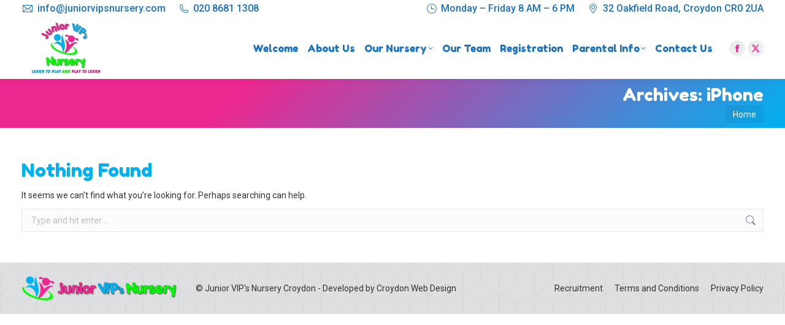

--- FILE ---
content_type: text/html; charset=UTF-8
request_url: https://juniorvipsnursery.co.uk/wpa-stats-type/iphone/
body_size: 15806
content:
<!DOCTYPE html>
<!--[if !(IE 6) | !(IE 7) | !(IE 8)  ]><!-->
<html lang="en-GB" xmlns:fb="https://www.facebook.com/2008/fbml" xmlns:addthis="https://www.addthis.com/help/api-spec"  class="no-js">
<!--<![endif]-->
<head>
<meta charset="UTF-8" />
<meta name="viewport" content="width=device-width, initial-scale=1, maximum-scale=1, user-scalable=0">
<meta name="theme-color" content="#00b0f0"/>	<link rel="profile" href="https://gmpg.org/xfn/11" />
<meta name='robots' content='index, follow, max-image-preview:large, max-snippet:-1, max-video-preview:-1' />
<title>iPhone Archives - Junior VIP&#039;s Nursery Croydon</title>
<link rel="canonical" href="https://juniorvipsnursery.co.uk/wpa-stats-type/iphone/" />
<meta property="og:locale" content="en_GB" />
<meta property="og:type" content="article" />
<meta property="og:title" content="iPhone Archives - Junior VIP&#039;s Nursery Croydon" />
<meta property="og:url" content="https://juniorvipsnursery.co.uk/wpa-stats-type/iphone/" />
<meta property="og:site_name" content="Junior VIP&#039;s Nursery Croydon" />
<meta property="og:image" content="https://usercontent.one/wp/juniorvipsnursery.co.uk/wp-content/uploads/2016/04/Final-Logo-Copy-3.png" />
<meta property="og:image:width" content="494" />
<meta property="og:image:height" content="200" />
<meta property="og:image:type" content="image/png" />
<meta name="twitter:card" content="summary_large_image" />
<meta name="twitter:site" content="@VIPsNursery" />
<script type="application/ld+json" class="yoast-schema-graph">{"@context":"https://schema.org","@graph":[{"@type":"CollectionPage","@id":"https://juniorvipsnursery.co.uk/wpa-stats-type/iphone/","url":"https://juniorvipsnursery.co.uk/wpa-stats-type/iphone/","name":"iPhone Archives - Junior VIP&#039;s Nursery Croydon","isPartOf":{"@id":"https://juniorvipsnursery.co.uk/#website"},"breadcrumb":{"@id":"https://juniorvipsnursery.co.uk/wpa-stats-type/iphone/#breadcrumb"},"inLanguage":"en-GB"},{"@type":"BreadcrumbList","@id":"https://juniorvipsnursery.co.uk/wpa-stats-type/iphone/#breadcrumb","itemListElement":[{"@type":"ListItem","position":1,"name":"Home","item":"https://juniorvipsnursery.co.uk/"},{"@type":"ListItem","position":2,"name":"iPhone"}]},{"@type":"WebSite","@id":"https://juniorvipsnursery.co.uk/#website","url":"https://juniorvipsnursery.co.uk/","name":"Junior VIP&#039;s Nursery Croydon","description":"Learn to Play and Play To Learn","publisher":{"@id":"https://juniorvipsnursery.co.uk/#organization"},"potentialAction":[{"@type":"SearchAction","target":{"@type":"EntryPoint","urlTemplate":"https://juniorvipsnursery.co.uk/?s={search_term_string}"},"query-input":"required name=search_term_string"}],"inLanguage":"en-GB"},{"@type":"Organization","@id":"https://juniorvipsnursery.co.uk/#organization","name":"Junior VIPs Nursery Croydon","url":"https://juniorvipsnursery.co.uk/","logo":{"@type":"ImageObject","inLanguage":"en-GB","@id":"https://juniorvipsnursery.co.uk/#/schema/logo/image/","url":"https://juniorvipsnursery.co.uk/wp-content/uploads/2016/04/JVN-Logo-Nursery-Croydon-HDI.jpg","contentUrl":"https://juniorvipsnursery.co.uk/wp-content/uploads/2016/04/JVN-Logo-Nursery-Croydon-HDI.jpg","width":283,"height":200,"caption":"Junior VIPs Nursery Croydon"},"image":{"@id":"https://juniorvipsnursery.co.uk/#/schema/logo/image/"},"sameAs":["https://www.facebook.com/VIPsNursery/","https://x.com/VIPsNursery"]}]}</script>
<link rel='dns-prefetch' href='//secure.gravatar.com' />
<link rel='dns-prefetch' href='//s7.addthis.com' />
<link rel='dns-prefetch' href='//maps.googleapis.com' />
<link rel='dns-prefetch' href='//stats.wp.com' />
<link rel='dns-prefetch' href='//fonts.googleapis.com' />
<link rel='dns-prefetch' href='//v0.wordpress.com' />
<link rel='dns-prefetch' href='//i0.wp.com' />
<link href='//hb.wpmucdn.com' rel='preconnect' />
<link href='http://fonts.googleapis.com' rel='preconnect' />
<link href='//fonts.gstatic.com' crossorigin='' rel='preconnect' />
<link rel="alternate" type="application/rss+xml" title="Junior VIP&#039;s Nursery Croydon &raquo; Feed" href="https://juniorvipsnursery.co.uk/feed/" />
<link rel="alternate" type="text/calendar" title="Junior VIP&#039;s Nursery Croydon &raquo; iCal Feed" href="https://juniorvipsnursery.co.uk/events/?ical=1" />
<link rel="alternate" type="application/rss+xml" title="Junior VIP&#039;s Nursery Croydon &raquo; iPhone Stats Types Feed" href="https://juniorvipsnursery.co.uk/wpa-stats-type/iphone/feed/" />
<script>
window._wpemojiSettings = {"baseUrl":"https:\/\/s.w.org\/images\/core\/emoji\/14.0.0\/72x72\/","ext":".png","svgUrl":"https:\/\/s.w.org\/images\/core\/emoji\/14.0.0\/svg\/","svgExt":".svg","source":{"concatemoji":"https:\/\/juniorvipsnursery.co.uk\/wp-includes\/js\/wp-emoji-release.min.js?ver=6.3.7"}};
/*! This file is auto-generated */
!function(i,n){var o,s,e;function c(e){try{var t={supportTests:e,timestamp:(new Date).valueOf()};sessionStorage.setItem(o,JSON.stringify(t))}catch(e){}}function p(e,t,n){e.clearRect(0,0,e.canvas.width,e.canvas.height),e.fillText(t,0,0);var t=new Uint32Array(e.getImageData(0,0,e.canvas.width,e.canvas.height).data),r=(e.clearRect(0,0,e.canvas.width,e.canvas.height),e.fillText(n,0,0),new Uint32Array(e.getImageData(0,0,e.canvas.width,e.canvas.height).data));return t.every(function(e,t){return e===r[t]})}function u(e,t,n){switch(t){case"flag":return n(e,"\ud83c\udff3\ufe0f\u200d\u26a7\ufe0f","\ud83c\udff3\ufe0f\u200b\u26a7\ufe0f")?!1:!n(e,"\ud83c\uddfa\ud83c\uddf3","\ud83c\uddfa\u200b\ud83c\uddf3")&&!n(e,"\ud83c\udff4\udb40\udc67\udb40\udc62\udb40\udc65\udb40\udc6e\udb40\udc67\udb40\udc7f","\ud83c\udff4\u200b\udb40\udc67\u200b\udb40\udc62\u200b\udb40\udc65\u200b\udb40\udc6e\u200b\udb40\udc67\u200b\udb40\udc7f");case"emoji":return!n(e,"\ud83e\udef1\ud83c\udffb\u200d\ud83e\udef2\ud83c\udfff","\ud83e\udef1\ud83c\udffb\u200b\ud83e\udef2\ud83c\udfff")}return!1}function f(e,t,n){var r="undefined"!=typeof WorkerGlobalScope&&self instanceof WorkerGlobalScope?new OffscreenCanvas(300,150):i.createElement("canvas"),a=r.getContext("2d",{willReadFrequently:!0}),o=(a.textBaseline="top",a.font="600 32px Arial",{});return e.forEach(function(e){o[e]=t(a,e,n)}),o}function t(e){var t=i.createElement("script");t.src=e,t.defer=!0,i.head.appendChild(t)}"undefined"!=typeof Promise&&(o="wpEmojiSettingsSupports",s=["flag","emoji"],n.supports={everything:!0,everythingExceptFlag:!0},e=new Promise(function(e){i.addEventListener("DOMContentLoaded",e,{once:!0})}),new Promise(function(t){var n=function(){try{var e=JSON.parse(sessionStorage.getItem(o));if("object"==typeof e&&"number"==typeof e.timestamp&&(new Date).valueOf()<e.timestamp+604800&&"object"==typeof e.supportTests)return e.supportTests}catch(e){}return null}();if(!n){if("undefined"!=typeof Worker&&"undefined"!=typeof OffscreenCanvas&&"undefined"!=typeof URL&&URL.createObjectURL&&"undefined"!=typeof Blob)try{var e="postMessage("+f.toString()+"("+[JSON.stringify(s),u.toString(),p.toString()].join(",")+"));",r=new Blob([e],{type:"text/javascript"}),a=new Worker(URL.createObjectURL(r),{name:"wpTestEmojiSupports"});return void(a.onmessage=function(e){c(n=e.data),a.terminate(),t(n)})}catch(e){}c(n=f(s,u,p))}t(n)}).then(function(e){for(var t in e)n.supports[t]=e[t],n.supports.everything=n.supports.everything&&n.supports[t],"flag"!==t&&(n.supports.everythingExceptFlag=n.supports.everythingExceptFlag&&n.supports[t]);n.supports.everythingExceptFlag=n.supports.everythingExceptFlag&&!n.supports.flag,n.DOMReady=!1,n.readyCallback=function(){n.DOMReady=!0}}).then(function(){return e}).then(function(){var e;n.supports.everything||(n.readyCallback(),(e=n.source||{}).concatemoji?t(e.concatemoji):e.wpemoji&&e.twemoji&&(t(e.twemoji),t(e.wpemoji)))}))}((window,document),window._wpemojiSettings);
</script>
<style>
img.wp-smiley,
img.emoji {
display: inline !important;
border: none !important;
box-shadow: none !important;
height: 1em !important;
width: 1em !important;
margin: 0 0.07em !important;
vertical-align: -0.1em !important;
background: none !important;
padding: 0 !important;
}
</style>
<!-- <link rel='stylesheet' id='layerslider-css' href='https://usercontent.one/wp/juniorvipsnursery.co.uk/wp-content/plugins/LayerSlider/static/layerslider/css/layerslider.css?ver=6.10.0' media='all' /> -->
<link rel="stylesheet" type="text/css" href="//juniorvipsnursery.co.uk/wp-content/cache/wpfc-minified/jm8vcf2n/2acix.css" media="all"/>
<link rel='stylesheet' id='ls-google-fonts-css' href='https://fonts.googleapis.com/css?family=Lato:100,300,regular,700,900%7COpen+Sans:300%7CIndie+Flower:regular%7COswald:300,regular,700&#038;subset=latin%2Clatin-ext' media='all' />
<!-- <link rel='stylesheet' id='wp-block-library-css' href='https://juniorvipsnursery.co.uk/wp-includes/css/dist/block-library/style.min.css?ver=6.3.7' media='all' /> -->
<link rel="stylesheet" type="text/css" href="//juniorvipsnursery.co.uk/wp-content/cache/wpfc-minified/f59b2cb1/2acix.css" media="all"/>
<style id='wp-block-library-inline-css'>
.has-text-align-justify{text-align:justify;}
</style>
<style id='wp-block-library-theme-inline-css'>
.wp-block-audio figcaption{color:#555;font-size:13px;text-align:center}.is-dark-theme .wp-block-audio figcaption{color:hsla(0,0%,100%,.65)}.wp-block-audio{margin:0 0 1em}.wp-block-code{border:1px solid #ccc;border-radius:4px;font-family:Menlo,Consolas,monaco,monospace;padding:.8em 1em}.wp-block-embed figcaption{color:#555;font-size:13px;text-align:center}.is-dark-theme .wp-block-embed figcaption{color:hsla(0,0%,100%,.65)}.wp-block-embed{margin:0 0 1em}.blocks-gallery-caption{color:#555;font-size:13px;text-align:center}.is-dark-theme .blocks-gallery-caption{color:hsla(0,0%,100%,.65)}.wp-block-image figcaption{color:#555;font-size:13px;text-align:center}.is-dark-theme .wp-block-image figcaption{color:hsla(0,0%,100%,.65)}.wp-block-image{margin:0 0 1em}.wp-block-pullquote{border-bottom:4px solid;border-top:4px solid;color:currentColor;margin-bottom:1.75em}.wp-block-pullquote cite,.wp-block-pullquote footer,.wp-block-pullquote__citation{color:currentColor;font-size:.8125em;font-style:normal;text-transform:uppercase}.wp-block-quote{border-left:.25em solid;margin:0 0 1.75em;padding-left:1em}.wp-block-quote cite,.wp-block-quote footer{color:currentColor;font-size:.8125em;font-style:normal;position:relative}.wp-block-quote.has-text-align-right{border-left:none;border-right:.25em solid;padding-left:0;padding-right:1em}.wp-block-quote.has-text-align-center{border:none;padding-left:0}.wp-block-quote.is-large,.wp-block-quote.is-style-large,.wp-block-quote.is-style-plain{border:none}.wp-block-search .wp-block-search__label{font-weight:700}.wp-block-search__button{border:1px solid #ccc;padding:.375em .625em}:where(.wp-block-group.has-background){padding:1.25em 2.375em}.wp-block-separator.has-css-opacity{opacity:.4}.wp-block-separator{border:none;border-bottom:2px solid;margin-left:auto;margin-right:auto}.wp-block-separator.has-alpha-channel-opacity{opacity:1}.wp-block-separator:not(.is-style-wide):not(.is-style-dots){width:100px}.wp-block-separator.has-background:not(.is-style-dots){border-bottom:none;height:1px}.wp-block-separator.has-background:not(.is-style-wide):not(.is-style-dots){height:2px}.wp-block-table{margin:0 0 1em}.wp-block-table td,.wp-block-table th{word-break:normal}.wp-block-table figcaption{color:#555;font-size:13px;text-align:center}.is-dark-theme .wp-block-table figcaption{color:hsla(0,0%,100%,.65)}.wp-block-video figcaption{color:#555;font-size:13px;text-align:center}.is-dark-theme .wp-block-video figcaption{color:hsla(0,0%,100%,.65)}.wp-block-video{margin:0 0 1em}.wp-block-template-part.has-background{margin-bottom:0;margin-top:0;padding:1.25em 2.375em}
</style>
<!-- <link rel='stylesheet' id='mediaelement-css' href='https://juniorvipsnursery.co.uk/wp-includes/js/mediaelement/mediaelementplayer-legacy.min.css?ver=4.2.17' media='all' /> -->
<!-- <link rel='stylesheet' id='wp-mediaelement-css' href='https://juniorvipsnursery.co.uk/wp-includes/js/mediaelement/wp-mediaelement.min.css?ver=6.3.7' media='all' /> -->
<link rel="stylesheet" type="text/css" href="//juniorvipsnursery.co.uk/wp-content/cache/wpfc-minified/lntanfrk/2acix.css" media="all"/>
<style id='jetpack-sharing-buttons-style-inline-css'>
.jetpack-sharing-buttons__services-list{display:flex;flex-direction:row;flex-wrap:wrap;gap:0;list-style-type:none;margin:5px;padding:0}.jetpack-sharing-buttons__services-list.has-small-icon-size{font-size:12px}.jetpack-sharing-buttons__services-list.has-normal-icon-size{font-size:16px}.jetpack-sharing-buttons__services-list.has-large-icon-size{font-size:24px}.jetpack-sharing-buttons__services-list.has-huge-icon-size{font-size:36px}@media print{.jetpack-sharing-buttons__services-list{display:none!important}}.editor-styles-wrapper .wp-block-jetpack-sharing-buttons{gap:0;padding-inline-start:0}ul.jetpack-sharing-buttons__services-list.has-background{padding:1.25em 2.375em}
</style>
<style id='classic-theme-styles-inline-css'>
/*! This file is auto-generated */
.wp-block-button__link{color:#fff;background-color:#32373c;border-radius:9999px;box-shadow:none;text-decoration:none;padding:calc(.667em + 2px) calc(1.333em + 2px);font-size:1.125em}.wp-block-file__button{background:#32373c;color:#fff;text-decoration:none}
</style>
<style id='global-styles-inline-css'>
body{--wp--preset--color--black: #000000;--wp--preset--color--cyan-bluish-gray: #abb8c3;--wp--preset--color--white: #FFF;--wp--preset--color--pale-pink: #f78da7;--wp--preset--color--vivid-red: #cf2e2e;--wp--preset--color--luminous-vivid-orange: #ff6900;--wp--preset--color--luminous-vivid-amber: #fcb900;--wp--preset--color--light-green-cyan: #7bdcb5;--wp--preset--color--vivid-green-cyan: #00d084;--wp--preset--color--pale-cyan-blue: #8ed1fc;--wp--preset--color--vivid-cyan-blue: #0693e3;--wp--preset--color--vivid-purple: #9b51e0;--wp--preset--color--accent: #00b0f0;--wp--preset--color--dark-gray: #111;--wp--preset--color--light-gray: #767676;--wp--preset--gradient--vivid-cyan-blue-to-vivid-purple: linear-gradient(135deg,rgba(6,147,227,1) 0%,rgb(155,81,224) 100%);--wp--preset--gradient--light-green-cyan-to-vivid-green-cyan: linear-gradient(135deg,rgb(122,220,180) 0%,rgb(0,208,130) 100%);--wp--preset--gradient--luminous-vivid-amber-to-luminous-vivid-orange: linear-gradient(135deg,rgba(252,185,0,1) 0%,rgba(255,105,0,1) 100%);--wp--preset--gradient--luminous-vivid-orange-to-vivid-red: linear-gradient(135deg,rgba(255,105,0,1) 0%,rgb(207,46,46) 100%);--wp--preset--gradient--very-light-gray-to-cyan-bluish-gray: linear-gradient(135deg,rgb(238,238,238) 0%,rgb(169,184,195) 100%);--wp--preset--gradient--cool-to-warm-spectrum: linear-gradient(135deg,rgb(74,234,220) 0%,rgb(151,120,209) 20%,rgb(207,42,186) 40%,rgb(238,44,130) 60%,rgb(251,105,98) 80%,rgb(254,248,76) 100%);--wp--preset--gradient--blush-light-purple: linear-gradient(135deg,rgb(255,206,236) 0%,rgb(152,150,240) 100%);--wp--preset--gradient--blush-bordeaux: linear-gradient(135deg,rgb(254,205,165) 0%,rgb(254,45,45) 50%,rgb(107,0,62) 100%);--wp--preset--gradient--luminous-dusk: linear-gradient(135deg,rgb(255,203,112) 0%,rgb(199,81,192) 50%,rgb(65,88,208) 100%);--wp--preset--gradient--pale-ocean: linear-gradient(135deg,rgb(255,245,203) 0%,rgb(182,227,212) 50%,rgb(51,167,181) 100%);--wp--preset--gradient--electric-grass: linear-gradient(135deg,rgb(202,248,128) 0%,rgb(113,206,126) 100%);--wp--preset--gradient--midnight: linear-gradient(135deg,rgb(2,3,129) 0%,rgb(40,116,252) 100%);--wp--preset--font-size--small: 13px;--wp--preset--font-size--medium: 20px;--wp--preset--font-size--large: 36px;--wp--preset--font-size--x-large: 42px;--wp--preset--spacing--20: 0.44rem;--wp--preset--spacing--30: 0.67rem;--wp--preset--spacing--40: 1rem;--wp--preset--spacing--50: 1.5rem;--wp--preset--spacing--60: 2.25rem;--wp--preset--spacing--70: 3.38rem;--wp--preset--spacing--80: 5.06rem;--wp--preset--shadow--natural: 6px 6px 9px rgba(0, 0, 0, 0.2);--wp--preset--shadow--deep: 12px 12px 50px rgba(0, 0, 0, 0.4);--wp--preset--shadow--sharp: 6px 6px 0px rgba(0, 0, 0, 0.2);--wp--preset--shadow--outlined: 6px 6px 0px -3px rgba(255, 255, 255, 1), 6px 6px rgba(0, 0, 0, 1);--wp--preset--shadow--crisp: 6px 6px 0px rgba(0, 0, 0, 1);}:where(.is-layout-flex){gap: 0.5em;}:where(.is-layout-grid){gap: 0.5em;}body .is-layout-flow > .alignleft{float: left;margin-inline-start: 0;margin-inline-end: 2em;}body .is-layout-flow > .alignright{float: right;margin-inline-start: 2em;margin-inline-end: 0;}body .is-layout-flow > .aligncenter{margin-left: auto !important;margin-right: auto !important;}body .is-layout-constrained > .alignleft{float: left;margin-inline-start: 0;margin-inline-end: 2em;}body .is-layout-constrained > .alignright{float: right;margin-inline-start: 2em;margin-inline-end: 0;}body .is-layout-constrained > .aligncenter{margin-left: auto !important;margin-right: auto !important;}body .is-layout-constrained > :where(:not(.alignleft):not(.alignright):not(.alignfull)){max-width: var(--wp--style--global--content-size);margin-left: auto !important;margin-right: auto !important;}body .is-layout-constrained > .alignwide{max-width: var(--wp--style--global--wide-size);}body .is-layout-flex{display: flex;}body .is-layout-flex{flex-wrap: wrap;align-items: center;}body .is-layout-flex > *{margin: 0;}body .is-layout-grid{display: grid;}body .is-layout-grid > *{margin: 0;}:where(.wp-block-columns.is-layout-flex){gap: 2em;}:where(.wp-block-columns.is-layout-grid){gap: 2em;}:where(.wp-block-post-template.is-layout-flex){gap: 1.25em;}:where(.wp-block-post-template.is-layout-grid){gap: 1.25em;}.has-black-color{color: var(--wp--preset--color--black) !important;}.has-cyan-bluish-gray-color{color: var(--wp--preset--color--cyan-bluish-gray) !important;}.has-white-color{color: var(--wp--preset--color--white) !important;}.has-pale-pink-color{color: var(--wp--preset--color--pale-pink) !important;}.has-vivid-red-color{color: var(--wp--preset--color--vivid-red) !important;}.has-luminous-vivid-orange-color{color: var(--wp--preset--color--luminous-vivid-orange) !important;}.has-luminous-vivid-amber-color{color: var(--wp--preset--color--luminous-vivid-amber) !important;}.has-light-green-cyan-color{color: var(--wp--preset--color--light-green-cyan) !important;}.has-vivid-green-cyan-color{color: var(--wp--preset--color--vivid-green-cyan) !important;}.has-pale-cyan-blue-color{color: var(--wp--preset--color--pale-cyan-blue) !important;}.has-vivid-cyan-blue-color{color: var(--wp--preset--color--vivid-cyan-blue) !important;}.has-vivid-purple-color{color: var(--wp--preset--color--vivid-purple) !important;}.has-black-background-color{background-color: var(--wp--preset--color--black) !important;}.has-cyan-bluish-gray-background-color{background-color: var(--wp--preset--color--cyan-bluish-gray) !important;}.has-white-background-color{background-color: var(--wp--preset--color--white) !important;}.has-pale-pink-background-color{background-color: var(--wp--preset--color--pale-pink) !important;}.has-vivid-red-background-color{background-color: var(--wp--preset--color--vivid-red) !important;}.has-luminous-vivid-orange-background-color{background-color: var(--wp--preset--color--luminous-vivid-orange) !important;}.has-luminous-vivid-amber-background-color{background-color: var(--wp--preset--color--luminous-vivid-amber) !important;}.has-light-green-cyan-background-color{background-color: var(--wp--preset--color--light-green-cyan) !important;}.has-vivid-green-cyan-background-color{background-color: var(--wp--preset--color--vivid-green-cyan) !important;}.has-pale-cyan-blue-background-color{background-color: var(--wp--preset--color--pale-cyan-blue) !important;}.has-vivid-cyan-blue-background-color{background-color: var(--wp--preset--color--vivid-cyan-blue) !important;}.has-vivid-purple-background-color{background-color: var(--wp--preset--color--vivid-purple) !important;}.has-black-border-color{border-color: var(--wp--preset--color--black) !important;}.has-cyan-bluish-gray-border-color{border-color: var(--wp--preset--color--cyan-bluish-gray) !important;}.has-white-border-color{border-color: var(--wp--preset--color--white) !important;}.has-pale-pink-border-color{border-color: var(--wp--preset--color--pale-pink) !important;}.has-vivid-red-border-color{border-color: var(--wp--preset--color--vivid-red) !important;}.has-luminous-vivid-orange-border-color{border-color: var(--wp--preset--color--luminous-vivid-orange) !important;}.has-luminous-vivid-amber-border-color{border-color: var(--wp--preset--color--luminous-vivid-amber) !important;}.has-light-green-cyan-border-color{border-color: var(--wp--preset--color--light-green-cyan) !important;}.has-vivid-green-cyan-border-color{border-color: var(--wp--preset--color--vivid-green-cyan) !important;}.has-pale-cyan-blue-border-color{border-color: var(--wp--preset--color--pale-cyan-blue) !important;}.has-vivid-cyan-blue-border-color{border-color: var(--wp--preset--color--vivid-cyan-blue) !important;}.has-vivid-purple-border-color{border-color: var(--wp--preset--color--vivid-purple) !important;}.has-vivid-cyan-blue-to-vivid-purple-gradient-background{background: var(--wp--preset--gradient--vivid-cyan-blue-to-vivid-purple) !important;}.has-light-green-cyan-to-vivid-green-cyan-gradient-background{background: var(--wp--preset--gradient--light-green-cyan-to-vivid-green-cyan) !important;}.has-luminous-vivid-amber-to-luminous-vivid-orange-gradient-background{background: var(--wp--preset--gradient--luminous-vivid-amber-to-luminous-vivid-orange) !important;}.has-luminous-vivid-orange-to-vivid-red-gradient-background{background: var(--wp--preset--gradient--luminous-vivid-orange-to-vivid-red) !important;}.has-very-light-gray-to-cyan-bluish-gray-gradient-background{background: var(--wp--preset--gradient--very-light-gray-to-cyan-bluish-gray) !important;}.has-cool-to-warm-spectrum-gradient-background{background: var(--wp--preset--gradient--cool-to-warm-spectrum) !important;}.has-blush-light-purple-gradient-background{background: var(--wp--preset--gradient--blush-light-purple) !important;}.has-blush-bordeaux-gradient-background{background: var(--wp--preset--gradient--blush-bordeaux) !important;}.has-luminous-dusk-gradient-background{background: var(--wp--preset--gradient--luminous-dusk) !important;}.has-pale-ocean-gradient-background{background: var(--wp--preset--gradient--pale-ocean) !important;}.has-electric-grass-gradient-background{background: var(--wp--preset--gradient--electric-grass) !important;}.has-midnight-gradient-background{background: var(--wp--preset--gradient--midnight) !important;}.has-small-font-size{font-size: var(--wp--preset--font-size--small) !important;}.has-medium-font-size{font-size: var(--wp--preset--font-size--medium) !important;}.has-large-font-size{font-size: var(--wp--preset--font-size--large) !important;}.has-x-large-font-size{font-size: var(--wp--preset--font-size--x-large) !important;}
.wp-block-navigation a:where(:not(.wp-element-button)){color: inherit;}
:where(.wp-block-post-template.is-layout-flex){gap: 1.25em;}:where(.wp-block-post-template.is-layout-grid){gap: 1.25em;}
:where(.wp-block-columns.is-layout-flex){gap: 2em;}:where(.wp-block-columns.is-layout-grid){gap: 2em;}
.wp-block-pullquote{font-size: 1.5em;line-height: 1.6;}
</style>
<!-- <link rel='stylesheet' id='contact-form-7-css' href='https://usercontent.one/wp/juniorvipsnursery.co.uk/wp-content/plugins/contact-form-7/includes/css/styles.css?ver=5.9.8' media='all' /> -->
<link rel="stylesheet" type="text/css" href="//juniorvipsnursery.co.uk/wp-content/cache/wpfc-minified/5k6c8i5/2acix.css" media="all"/>
<!-- <link rel='stylesheet' id='tp_twitter_plugin_css-css' href='https://usercontent.one/wp/juniorvipsnursery.co.uk/wp-content/plugins/recent-tweets-widget/tp_twitter_plugin.css?ver=1.0' media='screen' /> -->
<link rel="stylesheet" type="text/css" href="//juniorvipsnursery.co.uk/wp-content/cache/wpfc-minified/7jqcllzt/2acix.css" media="screen"/>
<!-- <link rel='stylesheet' id='page-list-style-css' href='https://usercontent.one/wp/juniorvipsnursery.co.uk/wp-content/plugins/sitemap/css/page-list.css?ver=4.4' media='all' /> -->
<!-- <link rel='stylesheet' id='wpa-style-css' href='https://usercontent.one/wp/juniorvipsnursery.co.uk/wp-content/plugins/wp-accessibility/css/wpa-style.css?ver=2.3.1' media='all' /> -->
<link rel="stylesheet" type="text/css" href="//juniorvipsnursery.co.uk/wp-content/cache/wpfc-minified/g2rvy7n6/2acix.css" media="all"/>
<style id='wpa-style-inline-css'>
:root { --admin-bar-top : 7px; }
</style>
<!-- <link rel='stylesheet' id='wpccp-css' href='https://usercontent.one/wp/juniorvipsnursery.co.uk/wp-content/plugins/wp-content-copy-protection/assets/css/style.min.css?ver=1687897976' media='all' /> -->
<!-- <link rel='stylesheet' id='wp-job-manager-job-listings-css' href='https://usercontent.one/wp/juniorvipsnursery.co.uk/wp-content/plugins/wp-job-manager/assets/dist/css/job-listings.css?ver=598383a28ac5f9f156e4' media='all' /> -->
<!-- <link rel='stylesheet' id='the7-font-css' href='https://usercontent.one/wp/juniorvipsnursery.co.uk/wp-content/themes/dt-the7/fonts/icomoon-the7-font/icomoon-the7-font.min.css?ver=11.16.1' media='all' /> -->
<!-- <link rel='stylesheet' id='the7-awesome-fonts-css' href='https://usercontent.one/wp/juniorvipsnursery.co.uk/wp-content/themes/dt-the7/fonts/FontAwesome/css/all.min.css?ver=11.16.1' media='all' /> -->
<!-- <link rel='stylesheet' id='the7-awesome-fonts-back-css' href='https://usercontent.one/wp/juniorvipsnursery.co.uk/wp-content/themes/dt-the7/fonts/FontAwesome/back-compat.min.css?ver=11.16.1' media='all' /> -->
<!-- <link rel='stylesheet' id='the7-Defaults-css' href='https://usercontent.one/wp/juniorvipsnursery.co.uk/wp-content/uploads/smile_fonts/Defaults/Defaults.css?ver=6.3.7' media='all' /> -->
<link rel="stylesheet" type="text/css" href="//juniorvipsnursery.co.uk/wp-content/cache/wpfc-minified/2zqkbkol/2ad5l.css" media="all"/>
<link rel='stylesheet' id='dt-web-fonts-css' href='https://fonts.googleapis.com/css?family=Open+Sans:400,600,700%7CRoboto:400,500,600,700%7CFredoka+One:400,600,700' media='all' />
<!-- <link rel='stylesheet' id='dt-main-css' href='https://usercontent.one/wp/juniorvipsnursery.co.uk/wp-content/themes/dt-the7/css/main.min.css?ver=11.16.1' media='all' /> -->
<!-- <link rel='stylesheet' id='the7-custom-scrollbar-css' href='https://usercontent.one/wp/juniorvipsnursery.co.uk/wp-content/themes/dt-the7/lib/custom-scrollbar/custom-scrollbar.min.css?ver=11.16.1' media='all' /> -->
<!-- <link rel='stylesheet' id='the7-wpbakery-css' href='https://usercontent.one/wp/juniorvipsnursery.co.uk/wp-content/themes/dt-the7/css/wpbakery.min.css?ver=11.16.1' media='all' /> -->
<!-- <link rel='stylesheet' id='the7-core-css' href='https://usercontent.one/wp/juniorvipsnursery.co.uk/wp-content/plugins/dt-the7-core/assets/css/post-type.min.css?ver=2.7.12' media='all' /> -->
<!-- <link rel='stylesheet' id='addthis_all_pages-css' href='https://usercontent.one/wp/juniorvipsnursery.co.uk/wp-content/plugins/addthis-all/frontend/build/addthis_wordpress_public.min.css?ver=6.3.7' media='all' /> -->
<!-- <link rel='stylesheet' id='the7-css-vars-css' href='https://usercontent.one/wp/juniorvipsnursery.co.uk/wp-content/uploads/the7-css/css-vars.css?ver=a1d2d4cbb0b4' media='all' /> -->
<!-- <link rel='stylesheet' id='dt-custom-css' href='https://usercontent.one/wp/juniorvipsnursery.co.uk/wp-content/uploads/the7-css/custom.css?ver=a1d2d4cbb0b4' media='all' /> -->
<!-- <link rel='stylesheet' id='dt-media-css' href='https://usercontent.one/wp/juniorvipsnursery.co.uk/wp-content/uploads/the7-css/media.css?ver=a1d2d4cbb0b4' media='all' /> -->
<!-- <link rel='stylesheet' id='the7-mega-menu-css' href='https://usercontent.one/wp/juniorvipsnursery.co.uk/wp-content/uploads/the7-css/mega-menu.css?ver=a1d2d4cbb0b4' media='all' /> -->
<!-- <link rel='stylesheet' id='the7-elements-css' href='https://usercontent.one/wp/juniorvipsnursery.co.uk/wp-content/uploads/the7-css/post-type-dynamic.css?ver=a1d2d4cbb0b4' media='all' /> -->
<!-- <link rel='stylesheet' id='style-css' href='https://usercontent.one/wp/juniorvipsnursery.co.uk/wp-content/themes/dt-the7/style.css?ver=11.16.1' media='all' /> -->
<!-- <link rel='stylesheet' id='ultimate-vc-addons-style-min-css' href='https://usercontent.one/wp/juniorvipsnursery.co.uk/wp-content/plugins/Ultimate_VC_Addons/assets/min-css/ultimate.min.css?ver=3.19.11' media='all' /> -->
<!-- <link rel='stylesheet' id='ultimate-vc-addons-icons-css' href='https://usercontent.one/wp/juniorvipsnursery.co.uk/wp-content/plugins/Ultimate_VC_Addons/assets/css/icons.css?ver=3.19.11' media='all' /> -->
<!-- <link rel='stylesheet' id='ultimate-vc-addons-vidcons-css' href='https://usercontent.one/wp/juniorvipsnursery.co.uk/wp-content/plugins/Ultimate_VC_Addons/assets/fonts/vidcons.css?ver=3.19.11' media='all' /> -->
<link rel="stylesheet" type="text/css" href="//juniorvipsnursery.co.uk/wp-content/cache/wpfc-minified/jo1v3jed/2aout.css" media="all"/>
<link rel='stylesheet' id='ultimate-vc-addons-selected-google-fonts-style-css' href='https://fonts.googleapis.com/css?family=Fredoka+One' media='all' />
<script src='//juniorvipsnursery.co.uk/wp-content/cache/wpfc-minified/kym6efgx/2acix.js' type="text/javascript"></script>
<!-- <script src='https://juniorvipsnursery.co.uk/wp-includes/js/jquery/jquery.min.js?ver=3.7.0' id='jquery-core-js'></script> -->
<!-- <script src='https://juniorvipsnursery.co.uk/wp-includes/js/jquery/jquery-migrate.min.js?ver=3.4.1' id='jquery-migrate-js'></script> -->
<script id='layerslider-greensock-js-extra'>
var LS_Meta = {"v":"6.10.0"};
</script>
<script src='//juniorvipsnursery.co.uk/wp-content/cache/wpfc-minified/lljwxutm/2acix.js' type="text/javascript"></script>
<!-- <script src='https://usercontent.one/wp/juniorvipsnursery.co.uk/wp-content/plugins/LayerSlider/static/layerslider/js/greensock.js?ver=1.19.0' id='layerslider-greensock-js'></script> -->
<!-- <script src='https://usercontent.one/wp/juniorvipsnursery.co.uk/wp-content/plugins/LayerSlider/static/layerslider/js/layerslider.kreaturamedia.jquery.js?ver=6.10.0' id='layerslider-js'></script> -->
<!-- <script src='https://usercontent.one/wp/juniorvipsnursery.co.uk/wp-content/plugins/LayerSlider/static/layerslider/js/layerslider.transitions.js?ver=6.10.0' id='layerslider-transitions-js'></script> -->
<script id='dt-above-fold-js-extra'>
var dtLocal = {"themeUrl":"https:\/\/juniorvipsnursery.co.uk\/wp-content\/themes\/dt-the7","passText":"To view this protected post, enter the password below:","moreButtonText":{"loading":"Loading...","loadMore":"Load more"},"postID":null,"ajaxurl":"https:\/\/juniorvipsnursery.co.uk\/wp-admin\/admin-ajax.php","REST":{"baseUrl":"https:\/\/juniorvipsnursery.co.uk\/wp-json\/the7\/v1","endpoints":{"sendMail":"\/send-mail"}},"contactMessages":{"required":"One or more fields have an error. Please check and try again.","terms":"Please accept the privacy policy.","fillTheCaptchaError":"Please, fill the captcha."},"captchaSiteKey":"","ajaxNonce":"699bb09db9","pageData":{"type":"archive","template":"archive","layout":"masonry"},"themeSettings":{"smoothScroll":"on","lazyLoading":false,"desktopHeader":{"height":100},"ToggleCaptionEnabled":"disabled","ToggleCaption":"Navigation","floatingHeader":{"showAfter":140,"showMenu":true,"height":60,"logo":{"showLogo":true,"html":"<img class=\" preload-me\" src=\"https:\/\/juniorvipsnursery.co.uk\/wp-content\/uploads\/2016\/04\/Floating-Bottom.png\" srcset=\"https:\/\/juniorvipsnursery.co.uk\/wp-content\/uploads\/2016\/04\/Floating-Bottom.png 264w, https:\/\/juniorvipsnursery.co.uk\/wp-content\/uploads\/2016\/04\/Floating-Bottom-Copy.png 528w\" width=\"264\" height=\"50\"   sizes=\"264px\" alt=\"Junior VIP&#039;s Nursery Croydon\" \/>","url":"https:\/\/juniorvipsnursery.co.uk\/"}},"topLine":{"floatingTopLine":{"logo":{"showLogo":false,"html":""}}},"mobileHeader":{"firstSwitchPoint":1040,"secondSwitchPoint":800,"firstSwitchPointHeight":60,"secondSwitchPointHeight":60,"mobileToggleCaptionEnabled":"disabled","mobileToggleCaption":"Menu"},"stickyMobileHeaderFirstSwitch":{"logo":{"html":"<img class=\" preload-me\" src=\"https:\/\/juniorvipsnursery.co.uk\/wp-content\/uploads\/2016\/04\/JVN-Logo-Nursery-Croydon.jpg\" srcset=\"https:\/\/juniorvipsnursery.co.uk\/wp-content\/uploads\/2016\/04\/JVN-Logo-Nursery-Croydon.jpg 141w, https:\/\/juniorvipsnursery.co.uk\/wp-content\/uploads\/2016\/04\/JVN-Logo-Nursery-Croydon-HDI.jpg 283w\" width=\"141\" height=\"100\"   sizes=\"141px\" alt=\"Junior VIP&#039;s Nursery Croydon\" \/>"}},"stickyMobileHeaderSecondSwitch":{"logo":{"html":"<img class=\" preload-me\" src=\"https:\/\/juniorvipsnursery.co.uk\/wp-content\/uploads\/2016\/04\/JVN-Logo-Nursery-Croydon.jpg\" srcset=\"https:\/\/juniorvipsnursery.co.uk\/wp-content\/uploads\/2016\/04\/JVN-Logo-Nursery-Croydon.jpg 141w, https:\/\/juniorvipsnursery.co.uk\/wp-content\/uploads\/2016\/04\/JVN-Logo-Nursery-Croydon-HDI.jpg 283w\" width=\"141\" height=\"100\"   sizes=\"141px\" alt=\"Junior VIP&#039;s Nursery Croydon\" \/>"}},"sidebar":{"switchPoint":970},"boxedWidth":"1280px"},"VCMobileScreenWidth":"768"};
var dtShare = {"shareButtonText":{"facebook":"Share on Facebook","twitter":"Share on X","pinterest":"Pin it","linkedin":"Share on Linkedin","whatsapp":"Share on Whatsapp"},"overlayOpacity":"85"};
</script>
<script src='//juniorvipsnursery.co.uk/wp-content/cache/wpfc-minified/kbj53bnu/2aout.js' type="text/javascript"></script>
<!-- <script src='https://usercontent.one/wp/juniorvipsnursery.co.uk/wp-content/themes/dt-the7/js/above-the-fold.min.js?ver=11.16.1' id='dt-above-fold-js'></script> -->
<!-- <script src='https://usercontent.one/wp/juniorvipsnursery.co.uk/wp-content/plugins/Ultimate_VC_Addons/assets/min-js/modernizr-custom.min.js?ver=3.19.11' id='ultimate-vc-addons-modernizr-js'></script> -->
<!-- <script src='https://usercontent.one/wp/juniorvipsnursery.co.uk/wp-content/plugins/Ultimate_VC_Addons/assets/min-js/jquery-ui.min.js?ver=3.19.11' id='jquery_ui-js'></script> -->
<script src='https://maps.googleapis.com/maps/api/js' id='ultimate-vc-addons-googleapis-js'></script>
<script src='//juniorvipsnursery.co.uk/wp-content/cache/wpfc-minified/14thxo1n/2aout.js' type="text/javascript"></script>
<!-- <script src='https://juniorvipsnursery.co.uk/wp-includes/js/jquery/ui/core.min.js?ver=1.13.2' id='jquery-ui-core-js'></script> -->
<!-- <script src='https://juniorvipsnursery.co.uk/wp-includes/js/jquery/ui/mouse.min.js?ver=1.13.2' id='jquery-ui-mouse-js'></script> -->
<!-- <script src='https://juniorvipsnursery.co.uk/wp-includes/js/jquery/ui/slider.min.js?ver=1.13.2' id='jquery-ui-slider-js'></script> -->
<!-- <script src='https://usercontent.one/wp/juniorvipsnursery.co.uk/wp-content/plugins/Ultimate_VC_Addons/assets/min-js/jquery-ui-labeledslider.min.js?ver=3.19.11' id='ultimate-vc-addons_range_tick-js'></script> -->
<!-- <script src='https://usercontent.one/wp/juniorvipsnursery.co.uk/wp-content/plugins/Ultimate_VC_Addons/assets/min-js/ultimate.min.js?ver=3.19.11' id='ultimate-vc-addons-script-js'></script> -->
<!-- <script src='https://usercontent.one/wp/juniorvipsnursery.co.uk/wp-content/plugins/Ultimate_VC_Addons/assets/min-js/modal-all.min.js?ver=3.19.11' id='ultimate-vc-addons-modal-all-js'></script> -->
<!-- <script src='https://usercontent.one/wp/juniorvipsnursery.co.uk/wp-content/plugins/Ultimate_VC_Addons/assets/min-js/jparallax.min.js?ver=3.19.11' id='ultimate-vc-addons-jquery.shake-js'></script> -->
<!-- <script src='https://usercontent.one/wp/juniorvipsnursery.co.uk/wp-content/plugins/Ultimate_VC_Addons/assets/min-js/vhparallax.min.js?ver=3.19.11' id='ultimate-vc-addons-jquery.vhparallax-js'></script> -->
<!-- <script src='https://usercontent.one/wp/juniorvipsnursery.co.uk/wp-content/plugins/Ultimate_VC_Addons/assets/min-js/ultimate_bg.min.js?ver=3.19.11' id='ultimate-vc-addons-row-bg-js'></script> -->
<!-- <script src='https://usercontent.one/wp/juniorvipsnursery.co.uk/wp-content/plugins/Ultimate_VC_Addons/assets/min-js/mb-YTPlayer.min.js?ver=3.19.11' id='ultimate-vc-addons-jquery.ytplayer-js'></script> -->
<meta name="generator" content="Powered by LayerSlider 6.10.0 - Multi-Purpose, Responsive, Parallax, Mobile-Friendly Slider Plugin for WordPress." />
<link rel="https://api.w.org/" href="https://juniorvipsnursery.co.uk/wp-json/" /><link rel="EditURI" type="application/rsd+xml" title="RSD" href="https://juniorvipsnursery.co.uk/xmlrpc.php?rsd" />
<meta name="generator" content="WordPress 6.3.7" />
<style>[class*=" icon-oc-"],[class^=icon-oc-]{speak:none;font-style:normal;font-weight:400;font-variant:normal;text-transform:none;line-height:1;-webkit-font-smoothing:antialiased;-moz-osx-font-smoothing:grayscale}.icon-oc-one-com-white-32px-fill:before{content:"901"}.icon-oc-one-com:before{content:"900"}#one-com-icon,.toplevel_page_onecom-wp .wp-menu-image{speak:none;display:flex;align-items:center;justify-content:center;text-transform:none;line-height:1;-webkit-font-smoothing:antialiased;-moz-osx-font-smoothing:grayscale}.onecom-wp-admin-bar-item>a,.toplevel_page_onecom-wp>.wp-menu-name{font-size:16px;font-weight:400;line-height:1}.toplevel_page_onecom-wp>.wp-menu-name img{width:69px;height:9px;}.wp-submenu-wrap.wp-submenu>.wp-submenu-head>img{width:88px;height:auto}.onecom-wp-admin-bar-item>a img{height:7px!important}.onecom-wp-admin-bar-item>a img,.toplevel_page_onecom-wp>.wp-menu-name img{opacity:.8}.onecom-wp-admin-bar-item.hover>a img,.toplevel_page_onecom-wp.wp-has-current-submenu>.wp-menu-name img,li.opensub>a.toplevel_page_onecom-wp>.wp-menu-name img{opacity:1}#one-com-icon:before,.onecom-wp-admin-bar-item>a:before,.toplevel_page_onecom-wp>.wp-menu-image:before{content:'';position:static!important;background-color:rgba(240,245,250,.4);border-radius:102px;width:18px;height:18px;padding:0!important}.onecom-wp-admin-bar-item>a:before{width:14px;height:14px}.onecom-wp-admin-bar-item.hover>a:before,.toplevel_page_onecom-wp.opensub>a>.wp-menu-image:before,.toplevel_page_onecom-wp.wp-has-current-submenu>.wp-menu-image:before{background-color:#76b82a}.onecom-wp-admin-bar-item>a{display:inline-flex!important;align-items:center;justify-content:center}#one-com-logo-wrapper{font-size:4em}#one-com-icon{vertical-align:middle}.imagify-welcome{display:none !important;}</style>
<meta name="tec-api-version" content="v1"><meta name="tec-api-origin" content="https://juniorvipsnursery.co.uk"><link rel="alternate" href="https://juniorvipsnursery.co.uk/wp-json/tribe/events/v1/" />	<style>img#wpstats{display:none}</style>
<style>
span.oe_textdirection { unicode-bidi: bidi-override; direction: rtl; }
span.oe_displaynone { display: none; }
</style>
<meta name="generator" content="Powered by WPBakery Page Builder - drag and drop page builder for WordPress."/>
<meta name="generator" content="Powered by Slider Revolution 6.6.16 - responsive, Mobile-Friendly Slider Plugin for WordPress with comfortable drag and drop interface." />
<link rel="icon" href="https://usercontent.one/wp/juniorvipsnursery.co.uk/wp-content/uploads/2016/04/favicon-16x16.png" type="image/png" sizes="16x16"/><link rel="icon" href="https://usercontent.one/wp/juniorvipsnursery.co.uk/wp-content/uploads/2016/04/Nursery-Croydon.png" type="image/png" sizes="32x32"/><link rel="apple-touch-icon" href="https://usercontent.one/wp/juniorvipsnursery.co.uk/wp-content/uploads/2016/04/favicon-60x60.png"><link rel="apple-touch-icon" sizes="76x76" href="https://usercontent.one/wp/juniorvipsnursery.co.uk/wp-content/uploads/2016/04/favicon-76x76.png"><link rel="apple-touch-icon" sizes="120x120" href="https://usercontent.one/wp/juniorvipsnursery.co.uk/wp-content/uploads/2016/04/favicon-120x120.png"><link rel="apple-touch-icon" sizes="152x152" href="https://usercontent.one/wp/juniorvipsnursery.co.uk/wp-content/uploads/2016/04/favicon-152x152.png"><script>function setREVStartSize(e){
//window.requestAnimationFrame(function() {
window.RSIW = window.RSIW===undefined ? window.innerWidth : window.RSIW;
window.RSIH = window.RSIH===undefined ? window.innerHeight : window.RSIH;
try {
var pw = document.getElementById(e.c).parentNode.offsetWidth,
newh;
pw = pw===0 || isNaN(pw) || (e.l=="fullwidth" || e.layout=="fullwidth") ? window.RSIW : pw;
e.tabw = e.tabw===undefined ? 0 : parseInt(e.tabw);
e.thumbw = e.thumbw===undefined ? 0 : parseInt(e.thumbw);
e.tabh = e.tabh===undefined ? 0 : parseInt(e.tabh);
e.thumbh = e.thumbh===undefined ? 0 : parseInt(e.thumbh);
e.tabhide = e.tabhide===undefined ? 0 : parseInt(e.tabhide);
e.thumbhide = e.thumbhide===undefined ? 0 : parseInt(e.thumbhide);
e.mh = e.mh===undefined || e.mh=="" || e.mh==="auto" ? 0 : parseInt(e.mh,0);
if(e.layout==="fullscreen" || e.l==="fullscreen")
newh = Math.max(e.mh,window.RSIH);
else{
e.gw = Array.isArray(e.gw) ? e.gw : [e.gw];
for (var i in e.rl) if (e.gw[i]===undefined || e.gw[i]===0) e.gw[i] = e.gw[i-1];
e.gh = e.el===undefined || e.el==="" || (Array.isArray(e.el) && e.el.length==0)? e.gh : e.el;
e.gh = Array.isArray(e.gh) ? e.gh : [e.gh];
for (var i in e.rl) if (e.gh[i]===undefined || e.gh[i]===0) e.gh[i] = e.gh[i-1];
var nl = new Array(e.rl.length),
ix = 0,
sl;
e.tabw = e.tabhide>=pw ? 0 : e.tabw;
e.thumbw = e.thumbhide>=pw ? 0 : e.thumbw;
e.tabh = e.tabhide>=pw ? 0 : e.tabh;
e.thumbh = e.thumbhide>=pw ? 0 : e.thumbh;
for (var i in e.rl) nl[i] = e.rl[i]<window.RSIW ? 0 : e.rl[i];
sl = nl[0];
for (var i in nl) if (sl>nl[i] && nl[i]>0) { sl = nl[i]; ix=i;}
var m = pw>(e.gw[ix]+e.tabw+e.thumbw) ? 1 : (pw-(e.tabw+e.thumbw)) / (e.gw[ix]);
newh =  (e.gh[ix] * m) + (e.tabh + e.thumbh);
}
var el = document.getElementById(e.c);
if (el!==null && el) el.style.height = newh+"px";
el = document.getElementById(e.c+"_wrapper");
if (el!==null && el) {
el.style.height = newh+"px";
el.style.display = "block";
}
} catch(e){
console.log("Failure at Presize of Slider:" + e)
}
//});
};</script>
<noscript><style> .wpb_animate_when_almost_visible { opacity: 1; }</style></noscript>
<div align="center">
<noscript>
<div style="position:fixed; top:0px; left:0px; z-index:3000; height:100%; width:100%; background-color:#FFFFFF">
<br/><br/>
<div style="font-family: Tahoma; font-size: 14px; background-color:#FFFFCC; border: 1pt solid Black; padding: 10pt;">
Sorry, you have Javascript Disabled! To see this page as it is meant to appear, please enable your Javascript!
</div>
</div>
</noscript>
</div>
<script>
(function(i,s,o,g,r,a,m){i['GoogleAnalyticsObject']=r;i[r]=i[r]||function(){
(i[r].q=i[r].q||[]).push(arguments)},i[r].l=1*new Date();a=s.createElement(o),
m=s.getElementsByTagName(o)[0];a.async=1;a.src=g;m.parentNode.insertBefore(a,m)
})(window,document,'script','https://www.google-analytics.com/analytics.js','ga');
ga('create', 'UA-28268765-94', 'auto');
ga('send', 'pageview');
</script><style id='the7-custom-inline-css' type='text/css'>
/*breadcrumbs background color*/
.page-title .breadcrumbs {
background-color: rgba(0, 0, 0, 0.05);
}
</style>
</head>
<body id="the7-body" class="archive tax-wpa-stats-type term-iphone term-39 wp-embed-responsive the7-core-ver-2.7.12 tribe-no-js layout-masonry description-under-image dt-responsive-on right-mobile-menu-close-icon ouside-menu-close-icon mobile-hamburger-close-bg-enable mobile-hamburger-close-bg-hover-enable  fade-medium-mobile-menu-close-icon fade-medium-menu-close-icon accent-gradient srcset-enabled btn-flat custom-btn-color custom-btn-hover-color shadow-element-decoration phantom-sticky phantom-shadow-decoration phantom-custom-logo-on sticky-mobile-header top-header first-switch-logo-center first-switch-menu-left second-switch-logo-center second-switch-menu-left layzr-loading-on popup-message-style the7-ver-11.16.1 dt-fa-compatibility the7 wpb-js-composer js-comp-ver-6.7.0 vc_responsive">
<div id="page" >
<a class="skip-link screen-reader-text" href="#content">Skip to content</a>
<div class="masthead inline-header right widgets full-height shadow-decoration shadow-mobile-header-decoration small-mobile-menu-icon mobile-menu-icon-bg-on mobile-menu-icon-hover-bg-on dt-parent-menu-clickable show-sub-menu-on-hover"  role="banner">
<div class="top-bar top-bar-line-hide">
<div class="top-bar-bg" ></div>
<div class="left-widgets mini-widgets"><span class="mini-contacts email show-on-desktop in-top-bar-left near-logo-second-switch"><i class="fa-fw the7-mw-icon-mail"></i>info@juniorvipsnursery.com</span><span class="mini-contacts phone show-on-desktop in-top-bar-left in-menu-second-switch"><i class="fa-fw the7-mw-icon-phone"></i><a href="tel:+442086811308" target="_blank">020 8681 1308</a></span></div><div class="right-widgets mini-widgets"><span class="mini-contacts clock show-on-desktop in-top-bar-right in-menu-second-switch"><i class="fa-fw the7-mw-icon-clock"></i>Monday – Friday 8 AM – 6 PM</span><span class="mini-contacts address show-on-desktop in-top-bar-right in-menu-second-switch"><i class="fa-fw the7-mw-icon-address"></i>32 Oakfield Road, Croydon CR0 2UA</span></div></div>
<header class="header-bar">
<div class="branding">
<div id="site-title" class="assistive-text">Junior VIP&#039;s Nursery Croydon</div>
<div id="site-description" class="assistive-text">Learn to Play and Play To Learn</div>
<a class="" href="https://juniorvipsnursery.co.uk/"><img class=" preload-me" src="https://usercontent.one/wp/juniorvipsnursery.co.uk/wp-content/uploads/2016/04/JVN-Logo-Nursery-Croydon.jpg" srcset="https://usercontent.one/wp/juniorvipsnursery.co.uk/wp-content/uploads/2016/04/JVN-Logo-Nursery-Croydon.jpg 141w, https://usercontent.one/wp/juniorvipsnursery.co.uk/wp-content/uploads/2016/04/JVN-Logo-Nursery-Croydon-HDI.jpg 283w" width="141" height="100"   sizes="141px" alt="Junior VIP&#039;s Nursery Croydon" /></a></div>
<ul id="primary-menu" class="main-nav underline-decoration from-centre-line level-arrows-on outside-item-remove-margin"><li class="menu-item menu-item-type-post_type menu-item-object-page menu-item-home menu-item-15 first depth-0"><a href='https://juniorvipsnursery.co.uk/' data-level='1'><span class="menu-item-text"><span class="menu-text">Welcome</span></span></a></li> <li class="menu-item menu-item-type-post_type menu-item-object-page menu-item-80 depth-0"><a href='https://juniorvipsnursery.co.uk/croydon-nursery/' data-level='1'><span class="menu-item-text"><span class="menu-text">About Us</span></span></a></li> <li class="menu-item menu-item-type-post_type menu-item-object-page menu-item-has-children menu-item-94 has-children depth-0"><a href='https://juniorvipsnursery.co.uk/childrens-nursery/' data-level='1'><span class="menu-item-text"><span class="menu-text">Our Nursery</span></span></a><ul class="sub-nav gradient-hover hover-style-bg level-arrows-on"><li class="menu-item menu-item-type-post_type menu-item-object-page menu-item-76 first depth-1"><a href='https://juniorvipsnursery.co.uk/childrens-nursery/baby-room/' data-level='2'><span class="menu-item-text"><span class="menu-text">Baby Room</span></span></a></li> <li class="menu-item menu-item-type-post_type menu-item-object-page menu-item-75 depth-1"><a href='https://juniorvipsnursery.co.uk/childrens-nursery/toddler-room/' data-level='2'><span class="menu-item-text"><span class="menu-text">Toddler Room</span></span></a></li> <li class="menu-item menu-item-type-post_type menu-item-object-page menu-item-74 depth-1"><a href='https://juniorvipsnursery.co.uk/childrens-nursery/lower-pre-school/' data-level='2'><span class="menu-item-text"><span class="menu-text">Lower Pre-School</span></span></a></li> <li class="menu-item menu-item-type-post_type menu-item-object-page menu-item-73 depth-1"><a href='https://juniorvipsnursery.co.uk/childrens-nursery/upper-pre-school/' data-level='2'><span class="menu-item-text"><span class="menu-text">Upper Pre-School</span></span></a></li> <li class="menu-item menu-item-type-post_type menu-item-object-page menu-item-394 depth-1"><a href='https://juniorvipsnursery.co.uk/childrens-nursery/our-nursery-garden/' data-level='2'><span class="menu-item-text"><span class="menu-text">Nursery Garden</span></span></a></li> </ul></li> <li class="menu-item menu-item-type-post_type menu-item-object-page menu-item-276 depth-0"><a href='https://juniorvipsnursery.co.uk/our-staff/' data-level='1'><span class="menu-item-text"><span class="menu-text">Our Team</span></span></a></li> <li class="menu-item menu-item-type-post_type menu-item-object-page menu-item-171 depth-0"><a href='https://juniorvipsnursery.co.uk/nursery-registration-croydon/' data-level='1'><span class="menu-item-text"><span class="menu-text">Registration</span></span></a></li> <li class="menu-item menu-item-type-post_type menu-item-object-page menu-item-has-children menu-item-96 has-children depth-0"><a href='https://juniorvipsnursery.co.uk/parental-information-nursery-fees/' data-level='1'><span class="menu-item-text"><span class="menu-text">Parental Info</span></span></a><ul class="sub-nav gradient-hover hover-style-bg level-arrows-on"><li class="menu-item menu-item-type-post_type menu-item-object-page menu-item-393 first depth-1"><a href='https://juniorvipsnursery.co.uk/parental-information-nursery-fees/nursery-curriculum/' data-level='2'><span class="menu-item-text"><span class="menu-text">Our Curriculum</span></span></a></li> <li class="menu-item menu-item-type-post_type menu-item-object-page menu-item-409 depth-1"><a href='https://juniorvipsnursery.co.uk/parental-information-nursery-fees/childrens-ict-training-croydon/' data-level='2'><span class="menu-item-text"><span class="menu-text">ICT</span></span></a></li> <li class="menu-item menu-item-type-yawp_wim menu-item-object-yawp_wim menu-item-652 depth-1"><a rel='image-7' data-level='2'><span class="menu-item-text"><span class="menu-text">Image (Jetpack)</span></span></a></li> </ul></li> <li class="menu-item menu-item-type-post_type menu-item-object-page menu-item-79 last depth-0"><a href='https://juniorvipsnursery.co.uk/nursery-in-croydon/' data-level='1'><span class="menu-item-text"><span class="menu-text">Contact Us</span></span></a></li> </ul>
<div class="mini-widgets"><div class="soc-ico show-on-desktop near-logo-first-switch hide-on-second-switch custom-bg disabled-border border-off hover-accent-bg hover-disabled-border  hover-border-off"><a title="Facebook page opens in new window" href="https://www.facebook.com/Junior-VIPs-Nursery-Croydon-1608207069498023/" target="_blank" class="facebook"><span class="soc-font-icon"></span><span class="screen-reader-text">Facebook page opens in new window</span></a><a title="X page opens in new window" href="https://twitter.com/VIPsNursery" target="_blank" class="twitter"><span class="soc-font-icon"></span><span class="screen-reader-text">X page opens in new window</span></a></div></div>
</header>
</div>
<div role="navigation" aria-label="Main Menu" class="dt-mobile-header mobile-menu-show-divider">
<div class="dt-close-mobile-menu-icon" aria-label="Close" role="button"><div class="close-line-wrap"><span class="close-line"></span><span class="close-line"></span><span class="close-line"></span></div></div>	<ul id="mobile-menu" class="mobile-main-nav">
<li class="menu-item menu-item-type-post_type menu-item-object-page menu-item-home menu-item-15 first depth-0"><a href='https://juniorvipsnursery.co.uk/' data-level='1'><span class="menu-item-text"><span class="menu-text">Welcome</span></span></a></li> <li class="menu-item menu-item-type-post_type menu-item-object-page menu-item-80 depth-0"><a href='https://juniorvipsnursery.co.uk/croydon-nursery/' data-level='1'><span class="menu-item-text"><span class="menu-text">About Us</span></span></a></li> <li class="menu-item menu-item-type-post_type menu-item-object-page menu-item-has-children menu-item-94 has-children depth-0"><a href='https://juniorvipsnursery.co.uk/childrens-nursery/' data-level='1'><span class="menu-item-text"><span class="menu-text">Our Nursery</span></span></a><ul class="sub-nav gradient-hover hover-style-bg level-arrows-on"><li class="menu-item menu-item-type-post_type menu-item-object-page menu-item-76 first depth-1"><a href='https://juniorvipsnursery.co.uk/childrens-nursery/baby-room/' data-level='2'><span class="menu-item-text"><span class="menu-text">Baby Room</span></span></a></li> <li class="menu-item menu-item-type-post_type menu-item-object-page menu-item-75 depth-1"><a href='https://juniorvipsnursery.co.uk/childrens-nursery/toddler-room/' data-level='2'><span class="menu-item-text"><span class="menu-text">Toddler Room</span></span></a></li> <li class="menu-item menu-item-type-post_type menu-item-object-page menu-item-74 depth-1"><a href='https://juniorvipsnursery.co.uk/childrens-nursery/lower-pre-school/' data-level='2'><span class="menu-item-text"><span class="menu-text">Lower Pre-School</span></span></a></li> <li class="menu-item menu-item-type-post_type menu-item-object-page menu-item-73 depth-1"><a href='https://juniorvipsnursery.co.uk/childrens-nursery/upper-pre-school/' data-level='2'><span class="menu-item-text"><span class="menu-text">Upper Pre-School</span></span></a></li> <li class="menu-item menu-item-type-post_type menu-item-object-page menu-item-394 depth-1"><a href='https://juniorvipsnursery.co.uk/childrens-nursery/our-nursery-garden/' data-level='2'><span class="menu-item-text"><span class="menu-text">Nursery Garden</span></span></a></li> </ul></li> <li class="menu-item menu-item-type-post_type menu-item-object-page menu-item-276 depth-0"><a href='https://juniorvipsnursery.co.uk/our-staff/' data-level='1'><span class="menu-item-text"><span class="menu-text">Our Team</span></span></a></li> <li class="menu-item menu-item-type-post_type menu-item-object-page menu-item-171 depth-0"><a href='https://juniorvipsnursery.co.uk/nursery-registration-croydon/' data-level='1'><span class="menu-item-text"><span class="menu-text">Registration</span></span></a></li> <li class="menu-item menu-item-type-post_type menu-item-object-page menu-item-has-children menu-item-96 has-children depth-0"><a href='https://juniorvipsnursery.co.uk/parental-information-nursery-fees/' data-level='1'><span class="menu-item-text"><span class="menu-text">Parental Info</span></span></a><ul class="sub-nav gradient-hover hover-style-bg level-arrows-on"><li class="menu-item menu-item-type-post_type menu-item-object-page menu-item-393 first depth-1"><a href='https://juniorvipsnursery.co.uk/parental-information-nursery-fees/nursery-curriculum/' data-level='2'><span class="menu-item-text"><span class="menu-text">Our Curriculum</span></span></a></li> <li class="menu-item menu-item-type-post_type menu-item-object-page menu-item-409 depth-1"><a href='https://juniorvipsnursery.co.uk/parental-information-nursery-fees/childrens-ict-training-croydon/' data-level='2'><span class="menu-item-text"><span class="menu-text">ICT</span></span></a></li> <li class="menu-item menu-item-type-yawp_wim menu-item-object-yawp_wim menu-item-652 depth-1"><a rel='image-7' data-level='2'><span class="menu-item-text"><span class="menu-text">Image (Jetpack)</span></span></a></li> </ul></li> <li class="menu-item menu-item-type-post_type menu-item-object-page menu-item-79 last depth-0"><a href='https://juniorvipsnursery.co.uk/nursery-in-croydon/' data-level='1'><span class="menu-item-text"><span class="menu-text">Contact Us</span></span></a></li> 	</ul>
<div class='mobile-mini-widgets-in-menu'></div>
</div>
<div class="page-title content-right gradient-bg">
<div class="wf-wrap">
<div class="page-title-head hgroup"><h1 >Archives: <span>iPhone</span></h1></div><div class="page-title-breadcrumbs"><div class="assistive-text">You are here:</div><ol class="breadcrumbs text-small" itemscope itemtype="https://schema.org/BreadcrumbList"><li itemprop="itemListElement" itemscope itemtype="https://schema.org/ListItem"><a itemprop="item" href="https://juniorvipsnursery.co.uk/" title="Home"><span itemprop="name">Home</span></a><meta itemprop="position" content="1" /></li></ol></div>			</div>
</div>
<div id="main" class="sidebar-none sidebar-divider-vertical">
<div class="main-gradient"></div>
<div class="wf-wrap">
<div class="wf-container-main">
<div id="content" class="content" role="main">
<article id="post-0" class="post no-results not-found">
<h1 class="entry-title">Nothing Found</h1>
<p>It seems we can&rsquo;t find what you&rsquo;re looking for. Perhaps searching can help.</p>
<form class="searchform" role="search" method="get" action="https://juniorvipsnursery.co.uk/">
<label for="the7-search" class="screen-reader-text">Search:</label>
<input type="text" id="the7-search" class="field searchform-s" name="s" value="" placeholder="Type and hit enter &hellip;" />
<input type="submit" class="assistive-text searchsubmit" value="Go!" />
<a href="" class="submit"><svg version="1.1" id="Layer_1" xmlns="http://www.w3.org/2000/svg" xmlns:xlink="http://www.w3.org/1999/xlink" x="0px" y="0px" viewBox="0 0 16 16" style="enable-background:new 0 0 16 16;" xml:space="preserve"><path d="M11.7,10.3c2.1-2.9,1.5-7-1.4-9.1s-7-1.5-9.1,1.4s-1.5,7,1.4,9.1c2.3,1.7,5.4,1.7,7.7,0h0c0,0,0.1,0.1,0.1,0.1l3.8,3.8c0.4,0.4,1,0.4,1.4,0s0.4-1,0-1.4l-3.8-3.9C11.8,10.4,11.8,10.4,11.7,10.3L11.7,10.3z M12,6.5c0,3-2.5,5.5-5.5,5.5S1,9.5,1,6.5S3.5,1,6.5,1S12,3.5,12,6.5z"/></svg></a>
</form>
</article>
</div>
</div>
</div>
</div>
<footer id="footer" class="footer solid-bg">
<div id="bottom-bar" class="solid-bg logo-left" role="contentinfo">
<div class="wf-wrap">
<div class="wf-container-bottom">
<div id="branding-bottom"><a class="" href="https://juniorvipsnursery.co.uk/"><img class=" preload-me" src="https://usercontent.one/wp/juniorvipsnursery.co.uk/wp-content/uploads/2016/04/Floating-Bottom.png" srcset="https://usercontent.one/wp/juniorvipsnursery.co.uk/wp-content/uploads/2016/04/Floating-Bottom.png 264w, https://usercontent.one/wp/juniorvipsnursery.co.uk/wp-content/uploads/2016/04/Floating-Bottom-Copy.png 528w" width="264" height="50"   sizes="264px" alt="Junior VIP&#039;s Nursery Croydon" /></a></div>
<div class="wf-float-left">
© Junior VIP's Nursery Croydon - Developed by <a href="https://croydon-webdesign.co.uk" target="new">Croydon Web Design</a>
</div>
<div class="wf-float-right">
<div class="mini-nav"><ul id="bottom-menu"><li class="menu-item menu-item-type-post_type menu-item-object-page menu-item-66 first depth-0"><a href='https://juniorvipsnursery.co.uk/nursery-jobs-croydon/' data-level='1'><span class="menu-item-text"><span class="menu-text">Recruitment</span></span></a></li> <li class="menu-item menu-item-type-post_type menu-item-object-page menu-item-16 depth-0"><a href='https://juniorvipsnursery.co.uk/terms-and-conditions/' data-level='1'><span class="menu-item-text"><span class="menu-text">Terms and Conditions</span></span></a></li> <li class="menu-item menu-item-type-post_type menu-item-object-page menu-item-17 last depth-0"><a href='https://juniorvipsnursery.co.uk/privacy-policy/' data-level='1'><span class="menu-item-text"><span class="menu-text">Privacy Policy</span></span></a></li> </ul><div class="menu-select"><span class="customSelect1"><span class="customSelectInner">Bottom</span></span></div></div>
</div>
</div>
</div>
</div>
</footer>
<a href="#" class="scroll-top"><svg version="1.1" id="Layer_1" xmlns="http://www.w3.org/2000/svg" xmlns:xlink="http://www.w3.org/1999/xlink" x="0px" y="0px"
viewBox="0 0 16 16" style="enable-background:new 0 0 16 16;" xml:space="preserve">
<path d="M11.7,6.3l-3-3C8.5,3.1,8.3,3,8,3c0,0,0,0,0,0C7.7,3,7.5,3.1,7.3,3.3l-3,3c-0.4,0.4-0.4,1,0,1.4c0.4,0.4,1,0.4,1.4,0L7,6.4
V12c0,0.6,0.4,1,1,1s1-0.4,1-1V6.4l1.3,1.3c0.4,0.4,1,0.4,1.4,0C11.9,7.5,12,7.3,12,7S11.9,6.5,11.7,6.3z"/>
</svg><span class="screen-reader-text">Go to Top</span></a>
</div>
<script>
window.RS_MODULES = window.RS_MODULES || {};
window.RS_MODULES.modules = window.RS_MODULES.modules || {};
window.RS_MODULES.waiting = window.RS_MODULES.waiting || [];
window.RS_MODULES.defered = true;
window.RS_MODULES.moduleWaiting = window.RS_MODULES.moduleWaiting || {};
window.RS_MODULES.type = 'compiled';
</script>
<script>
( function ( body ) {
'use strict';
body.className = body.className.replace( /\btribe-no-js\b/, 'tribe-js' );
} )( document.body );
</script>
<script> /* <![CDATA[ */var tribe_l10n_datatables = {"aria":{"sort_ascending":": activate to sort column ascending","sort_descending":": activate to sort column descending"},"length_menu":"Show _MENU_ entries","empty_table":"No data available in table","info":"Showing _START_ to _END_ of _TOTAL_ entries","info_empty":"Showing 0 to 0 of 0 entries","info_filtered":"(filtered from _MAX_ total entries)","zero_records":"No matching records found","search":"Search:","all_selected_text":"All items on this page were selected. ","select_all_link":"Select all pages","clear_selection":"Clear Selection.","pagination":{"all":"All","next":"Next","previous":"Previous"},"select":{"rows":{"0":"","_":": Selected %d rows","1":": Selected 1 row"}},"datepicker":{"dayNames":["Sunday","Monday","Tuesday","Wednesday","Thursday","Friday","Saturday"],"dayNamesShort":["Sun","Mon","Tue","Wed","Thu","Fri","Sat"],"dayNamesMin":["S","M","T","W","T","F","S"],"monthNames":["January","February","March","April","May","June","July","August","September","October","November","December"],"monthNamesShort":["January","February","March","April","May","June","July","August","September","October","November","December"],"monthNamesMin":["Jan","Feb","Mar","Apr","May","Jun","Jul","Aug","Sep","Oct","Nov","Dec"],"nextText":"Next","prevText":"Prev","currentText":"Today","closeText":"Done","today":"Today","clear":"Clear"}};/* ]]> */ </script><!-- <link rel='stylesheet' id='rs-plugin-settings-css' href='https://usercontent.one/wp/juniorvipsnursery.co.uk/wp-content/plugins/revslider/public/assets/css/rs6.css?ver=6.6.16' media='all' /> -->
<link rel="stylesheet" type="text/css" href="//juniorvipsnursery.co.uk/wp-content/cache/wpfc-minified/qhy8wb1i/2acix.css" media="all"/>
<style id='rs-plugin-settings-inline-css'>
#rs-demo-id {}
</style>
<script src='https://usercontent.one/wp/juniorvipsnursery.co.uk/wp-content/themes/dt-the7/js/main.min.js?ver=11.16.1' id='dt-main-js'></script>
<script src='https://usercontent.one/wp/juniorvipsnursery.co.uk/wp-content/plugins/jetpack/jetpack_vendor/automattic/jetpack-image-cdn/dist/image-cdn.js?minify=false&#038;ver=132249e245926ae3e188' id='jetpack-photon-js'></script>
<script src='https://juniorvipsnursery.co.uk/wp-includes/js/dist/vendor/wp-polyfill-inert.min.js?ver=3.1.2' id='wp-polyfill-inert-js'></script>
<script src='https://juniorvipsnursery.co.uk/wp-includes/js/dist/vendor/regenerator-runtime.min.js?ver=0.13.11' id='regenerator-runtime-js'></script>
<script src='https://juniorvipsnursery.co.uk/wp-includes/js/dist/vendor/wp-polyfill.min.js?ver=3.15.0' id='wp-polyfill-js'></script>
<script src='https://juniorvipsnursery.co.uk/wp-includes/js/dist/hooks.min.js?ver=c6aec9a8d4e5a5d543a1' id='wp-hooks-js'></script>
<script src='https://juniorvipsnursery.co.uk/wp-includes/js/dist/i18n.min.js?ver=7701b0c3857f914212ef' id='wp-i18n-js'></script>
<script id="wp-i18n-js-after">
wp.i18n.setLocaleData( { 'text direction\u0004ltr': [ 'ltr' ] } );
</script>
<script src='https://usercontent.one/wp/juniorvipsnursery.co.uk/wp-content/plugins/contact-form-7/includes/swv/js/index.js?ver=5.9.8' id='swv-js'></script>
<script id='contact-form-7-js-extra'>
var wpcf7 = {"api":{"root":"https:\/\/juniorvipsnursery.co.uk\/wp-json\/","namespace":"contact-form-7\/v1"}};
</script>
<script src='https://usercontent.one/wp/juniorvipsnursery.co.uk/wp-content/plugins/contact-form-7/includes/js/index.js?ver=5.9.8' id='contact-form-7-js'></script>
<script src='https://usercontent.one/wp/juniorvipsnursery.co.uk/wp-content/plugins/revslider/public/assets/js/rbtools.min.js?ver=6.6.16' defer async id='tp-tools-js'></script>
<script src='https://usercontent.one/wp/juniorvipsnursery.co.uk/wp-content/plugins/revslider/public/assets/js/rs6.min.js?ver=6.6.16' defer async id='revmin-js'></script>
<script id="wpccp-js-before">
const wpccpMessage = '',wpccpPaste = '',wpccpUrl = 'https://juniorvipsnursery.co.uk/wp-content/plugins/wp-content-copy-protection/';
</script>
<script src='https://usercontent.one/wp/juniorvipsnursery.co.uk/wp-content/plugins/wp-content-copy-protection/assets/js/script.min.js?ver=1687897976' id='wpccp-js'></script>
<script src='https://juniorvipsnursery.co.uk/wp-admin/admin-ajax.php?action=addthis_global_options_settings&#038;ver=6.3.7' id='addthis_global_options-js'></script>
<script src='https://s7.addthis.com/js/300/addthis_widget.js?ver=6.3.7#pubid=ra-5807147101c1db48' id='addthis_widget-js'></script>
<script src='https://usercontent.one/wp/juniorvipsnursery.co.uk/wp-content/themes/dt-the7/js/legacy.min.js?ver=11.16.1' id='dt-legacy-js'></script>
<script src='https://usercontent.one/wp/juniorvipsnursery.co.uk/wp-content/themes/dt-the7/lib/jquery-mousewheel/jquery-mousewheel.min.js?ver=11.16.1' id='jquery-mousewheel-js'></script>
<script src='https://usercontent.one/wp/juniorvipsnursery.co.uk/wp-content/themes/dt-the7/lib/custom-scrollbar/custom-scrollbar.min.js?ver=11.16.1' id='the7-custom-scrollbar-js'></script>
<script src='https://juniorvipsnursery.co.uk/wp-includes/js/imagesloaded.min.js?ver=4.1.4' id='imagesloaded-js'></script>
<script src='https://juniorvipsnursery.co.uk/wp-includes/js/masonry.min.js?ver=4.2.2' id='masonry-js'></script>
<script id='wp-accessibility-js-extra'>
var wpa = {"skiplinks":{"enabled":false,"output":""},"target":"1","tabindex":"1","underline":{"enabled":false,"target":"a"},"videos":"","dir":"ltr","viewport":"1","lang":"en-GB","titles":"1","labels":"1","wpalabels":{"s":"Search","author":"Name","email":"Email","url":"Website","comment":"Comment"},"alt":"","altSelector":".hentry img[alt]:not([alt=\"\"]), .comment-content img[alt]:not([alt=\"\"]), #content img[alt]:not([alt=\"\"]),.entry-content img[alt]:not([alt=\"\"])","current":"","errors":"","tracking":"1","ajaxurl":"https:\/\/juniorvipsnursery.co.uk\/wp-admin\/admin-ajax.php","security":"58d3e02a2a","action":"wpa_stats_action","url":"https:\/\/juniorvipsnursery.co.uk\/wpa-stats-type\/iphone\/","post_id":"","continue":"","pause":"Pause video","play":"Play video","restUrl":"https:\/\/juniorvipsnursery.co.uk\/wp-json\/wp\/v2\/media","ldType":"button","ldHome":"https:\/\/juniorvipsnursery.co.uk","ldText":"<span class=\"dashicons dashicons-media-text\" aria-hidden=\"true\"><\/span><span class=\"screen-reader\">Long Description<\/span>"};
</script>
<script src='https://usercontent.one/wp/juniorvipsnursery.co.uk/wp-content/plugins/wp-accessibility/js/wp-accessibility.min.js?ver=2.3.1' id='wp-accessibility-js' defer data-wp-strategy='defer'></script>
<script src='https://stats.wp.com/e-202604.js' id='jetpack-stats-js' data-wp-strategy='defer'></script>
<script id="jetpack-stats-js-after">
_stq = window._stq || [];
_stq.push([ "view", JSON.parse("{\"v\":\"ext\",\"blog\":\"109534692\",\"post\":\"0\",\"tz\":\"0\",\"srv\":\"juniorvipsnursery.co.uk\",\"j\":\"1:13.3.2\"}") ]);
_stq.push([ "clickTrackerInit", "109534692", "0" ]);
</script>
<script id="ocvars">var ocSiteMeta = {plugins: {"a3e4aa5d9179da09d8af9b6802f861a8": 1,"2c9812363c3c947e61f043af3c9852d0": 1,"b904efd4c2b650207df23db3e5b40c86": 1,"a3fe9dc9824eccbd72b7e5263258ab2c": 1}}</script>
<div class="pswp" tabindex="-1" role="dialog" aria-hidden="true">
<div class="pswp__bg"></div>
<div class="pswp__scroll-wrap">
<div class="pswp__container">
<div class="pswp__item"></div>
<div class="pswp__item"></div>
<div class="pswp__item"></div>
</div>
<div class="pswp__ui pswp__ui--hidden">
<div class="pswp__top-bar">
<div class="pswp__counter"></div>
<button class="pswp__button pswp__button--close" title="Close (Esc)" aria-label="Close (Esc)"></button>
<button class="pswp__button pswp__button--share" title="Share" aria-label="Share"></button>
<button class="pswp__button pswp__button--fs" title="Toggle fullscreen" aria-label="Toggle fullscreen"></button>
<button class="pswp__button pswp__button--zoom" title="Zoom in/out" aria-label="Zoom in/out"></button>
<div class="pswp__preloader">
<div class="pswp__preloader__icn">
<div class="pswp__preloader__cut">
<div class="pswp__preloader__donut"></div>
</div>
</div>
</div>
</div>
<div class="pswp__share-modal pswp__share-modal--hidden pswp__single-tap">
<div class="pswp__share-tooltip"></div> 
</div>
<button class="pswp__button pswp__button--arrow--left" title="Previous (arrow left)" aria-label="Previous (arrow left)">
</button>
<button class="pswp__button pswp__button--arrow--right" title="Next (arrow right)" aria-label="Next (arrow right)">
</button>
<div class="pswp__caption">
<div class="pswp__caption__center"></div>
</div>
</div>
</div>
</div>
</body>
</html><!-- WP Fastest Cache file was created in 2.554 seconds, on Sunday,25th January 2026 @ 18:01 --><!-- need to refresh to see cached version -->

--- FILE ---
content_type: text/css
request_url: https://juniorvipsnursery.co.uk/wp-content/cache/wpfc-minified/g2rvy7n6/2acix.css
body_size: 1333
content:
.page-list .current_page_item > a {
font-weight: bold; } .page-list-ext {
clear: both;
} .page-list-ext {
*zoom: 1;
}
.page-list-ext:before, .page-list-ext:after {
display: table;
line-height: 0;
content: "";
}
.page-list-ext:after {
clear: both;
}
.page-list-ext .page-list-ext-item {
clear: both;
margin: 10px 0 30px 0;
}
.page-list-ext .page-list-ext-image {
float: left;
display: inline;
margin: 5px 15px 15px 0;
}
.page-list-ext .page-list-ext-title {
clear: none;
}.wpa-ld button span.screen-reader, .longdesc-link span.screen-reader,
.wpa-hide-ltr#skiplinks a, .wpa-hide-ltr#skiplinks a:hover, .wpa-hide-ltr#skiplinks a:visited,
.wpa-hide-rtl#skiplinks a, .wpa-hide-rtl#skiplinks a:hover, .wpa-hide-rtl#skiplinks a:visited {
border: 0;
clip-path: inset(50%);
height: 1px;
margin: -1px;
overflow: hidden;
padding: 0;
position: absolute;
width: 1px;
word-wrap: normal !important;
}
.wpa-hide-ltr#skiplinks a:focus,
.wpa-hide-rtl#skiplinks a:focus {
background-color: #eee;
clip-path: none;
color: #444;
display: block;
font-size: 1em;
height: auto;
left: 5px;
line-height: normal;
padding: 15px 23px 14px;
text-decoration: none;
top: 5px;
width: auto;
z-index: 100000; }
.wpa-alt,
.wpa-ld {
display: inline-block;
position: relative;
} div.alignleft.wpa-alt,
div.alignleft.wpa-ld {
float: left;
}
div.alignright.wpa-alt,
div.alignright.wpa-ld {
float: right;
}
div.aligncenter.wpa-alt,
div.aligncenter.wpa-ld {
display: block;
margin: 0 auto;
width: fit-content;
}
.wpa-focusable:focus {
outline: 1px solid;
outline-offset: 1px;
}
.wpa-ld .longdesc {
position: absolute;
width: 100%;
height: 100%;
top: 0;
overflow-y: scroll;
box-sizing: border-box;
background: rgba(255, 255, 255, .92);
color: #111;
padding: 46px 1rem 1rem;
text-align: start;
}
.wpa-ld .longdesc,
.wpa-ld .longdesc p {
font-size: clamp( 16px, 1rem, 24px );
}
.wpa-ld .longdesc-link {
position: absolute;
display: inline-block;
right: 3px;
bottom: 3px;
color: #000;
background: rgba(255, 255, 255, .92);
font-size: clamp( 14px, .875rem, 20px );
padding: 2px;
border-radius: 3px;
}
.wpa-alt .wpa-alt-text {
position: absolute;
width: calc( 100% - 2em );
height: fit-content;
bottom: 0;
box-sizing: border-box;
background: rgba(255, 255, 255, .92);
padding: 1rem;
margin: 1rem;
border-radius: 15px;
box-shadow: 0 0 6px #333;
text-align: start;
z-index: 10;
font-size: clamp( 16px, 1rem, 24px );
line-height: 1.5;
color: #111;
}
.top-right .wpa-alt .wpa-alt-text,
.top-left .wpa-alt .wpa-alt-text {
bottom: auto;
top: 0;
margin-top: 2.5em;
}
.rtl .wpa-alt .wpa-alt-text,
.rtl .wpa-ld .longdesc {
text-align: right;
}
.template-longdesc {
text-align: left;
line-height: 1.5;
width: 100%;
max-width: 50em;
padding: 2em;
margin: 1em auto;
background: #fdfdfd;
color: #333;
box-shadow: 0 0 5px;
font-size: 1.4em;
}
label.wpa-screen-reader-text {
border: 0;
clip-path: inset(50%);
height: 1px;
margin: -1px;
overflow: hidden;
padding: 0;
position: absolute;
width: 1px;
word-wrap: normal !important;
}
.wpa-content-summary {
padding: 30px;
background: rgba( 0,0,0,.05 );
margin-bottom: 30px;
}
.wpa-content-summary div p:last-of-type {
margin-bottom: 0;
padding-bottom: 0;
}
.wpa-excerpt .wp-block-read-more,
.wpa-excerpt .wp-block-post-excerpt__more-text {
display: none !important;
}
.wpa-excerpt .wp-block-post-excerpt .continue {
margin-top: 1rem;
display: block;
}
.wpa-alt button.wpa-toggle, .wpa-alt a.wpa-toggle,
.wpa-ld button.wpa-toggle, .wpa-ld a.wpa-toggle,
button.wpa-video {
all: unset;
background: #111;
display: block;
color: #fff;
border-radius: 32px !important;
height: 28px !important;
width: 28px !important;
display: flex !important;
align-items: center;
justify-content: center;
position: absolute !important;
z-index: 10;
padding: 4px !important;
border: 1px solid currentColor !important;
}
.wpa-alt button {
font-family: monospace !important;
font-size: clamp( 14px,.875rem,20px ) !important;
}
.wpa-alt button.wpa-toggle:active,
.wpa-ld button.wpa-toggle:active {
background: #f6f6f6;
color: #111;
}
.wpa-ld button.wpa-toggle,
.wpa-alt button.wpa-toggle,
button.wpa-video {
top: 4px;
left: 4px;
}
.wpa-ld button.wpa-toggle:focus, .wpa-ld button.wpa-toggle:hover,
.wpa-alt button.wpa-toggle:focus, .wpa-alt button.wpa-toggle:hover,
button.wpa-video:hover,
button.wpa-video:focus {
outline: 2px solid currentColor;
outline-offset: 1px;
}
button.wpa-video[aria-pressed=true] .dashicons::before {
content: "\f522" / '';
}
.wpa-alt button.wpa-toggle[aria-expanded=true],
.wpa-ld button.wpa-toggle[aria-expanded=true] {
color: #111;
background: #f6f6f6;
}
.wpa-alt button:focus, .wpa-alt button:hover,
.wpa-ld button:focus, .wpa-ld button:hover {
cursor: pointer;
}
.top-left .wpa-alt a.wpa-toggle, .top-left .wpa-alt button.wpa-toggle,
.top-left .wpa-ld a.wpa-toggle, .top-left .wpa-ld button.wpa-toggle {
top: 4px;
bottom: auto;
}
.top-right .wpa-alt a.wpa-toggle, .top-right .wpa-alt button.wpa-toggle,
.top-right .wpa-ld a.wpa-toggle, .top-right .wpa-ld button.wpa-toggle {
top: 4px;
right: 4px;
left: auto;
bottom: auto;
}
.bottom-right .wpa-alt a.wpa-toggle, .bottom-right .wpa-alt button.wpa-toggle,
.bottom-right .wpa-ld a.wpa-toggle, .bottom-right .wpa-ld button.wpa-toggle {
right: 4px;
left: auto;
}
.wpa-alt .wpa-ld button {
left: 46px;
}
.top-right .wpa-alt .wpa-ld button,
.bottom-right .wpa-alt .wpa-ld button {
left: auto;
right: 46px;
}

--- FILE ---
content_type: text/plain
request_url: https://www.google-analytics.com/j/collect?v=1&_v=j102&a=57707774&t=pageview&_s=1&dl=https%3A%2F%2Fjuniorvipsnursery.co.uk%2Fwpa-stats-type%2Fiphone%2F&ul=en-us%40posix&dt=iPhone%20Archives%20-%20Junior%20VIP%27s%20Nursery%20Croydon&sr=1280x720&vp=1280x720&_u=IEBAAEABAAAAACAAI~&jid=1185541776&gjid=1717171782&cid=2039646966.1769364090&tid=UA-28268765-94&_gid=98629140.1769364090&_r=1&_slc=1&z=1769873073
body_size: -452
content:
2,cG-LCKDND7DVB